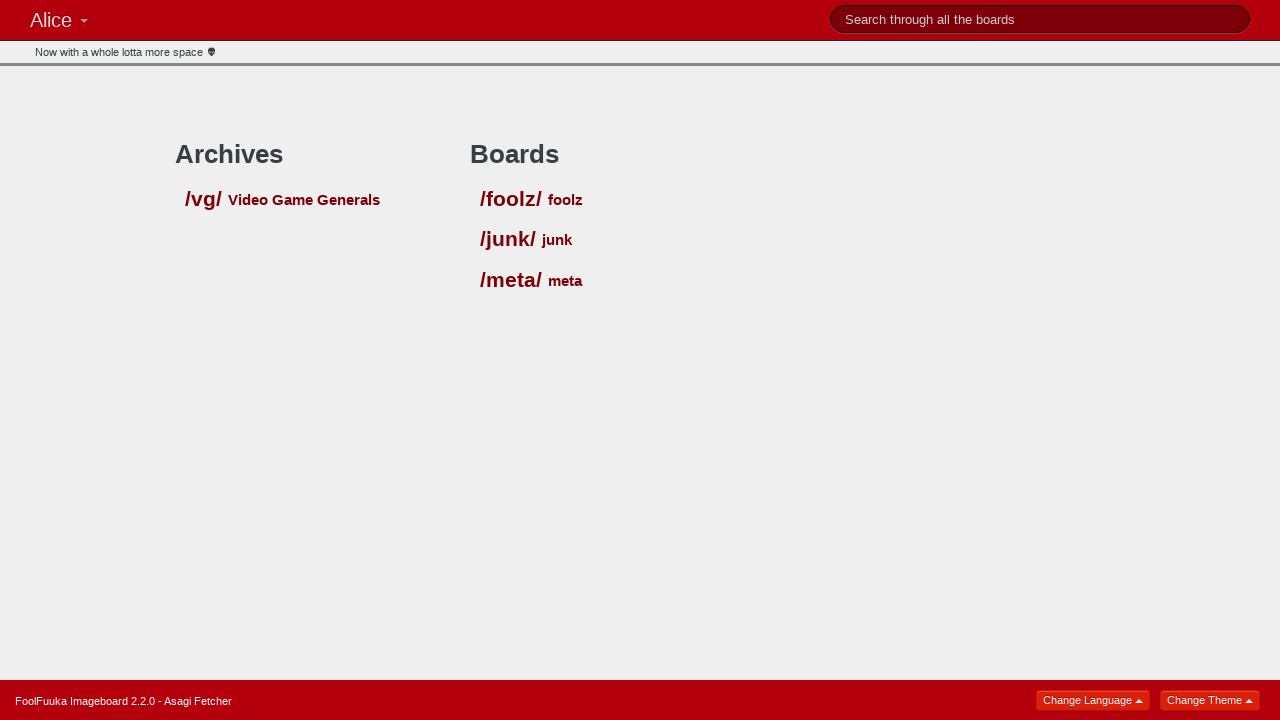

--- FILE ---
content_type: text/html; charset=UTF-8
request_url: https://archive.alice.al/
body_size: 3784
content:
<!DOCTYPE html>
<html>
<head>
    <meta charset="utf-8">
    <meta name="generator" content="FoolFuuka 2.2.0">
    <title>Alice</title>
    <link href="https://archive.alice.al/" rel="index" title="Alice">

    <link rel="stylesheet" href="https://archive.alice.al/foolfuuka/components/highlightjs/styles/default.css">
    <link rel="stylesheet" type="text/css" href="https://archive.alice.al/foolfuuka/foolz/foolfuuka-theme-foolfuuka/assets-1.2.28/bootstrap.legacy.css">
    <link rel="stylesheet" type="text/css" href="https://archive.alice.al/foolfuuka/foolz/foolfuuka-theme-foolfuuka/assets-1.2.28/font-awesome/css/font-awesome.css">

    <!--[if lt IE 8]>
        <link rel="stylesheet" type="text/css" href="https://archive.alice.al/foolfuuka/foolz/foolfuuka-theme-foolfuuka/assets-1.2.28/font-awesome/css/font-awesome-ie7.css">
    <![endif]-->

            <link href="https://archive.alice.al/foolfuuka/foolz/foolfuuka-theme-foolfuuka/assets-1.2.28/style.css" rel="stylesheet" type="text/css">
        <link href="https://archive.alice.al/foolfuuka/foolz/foolfuuka-theme-foolfuuka/assets-1.2.28/flags.css" rel="stylesheet" type="text/css">
                    <link href="https://archive.alice.al/foolfuuka/foolz/foolfuuka-theme-foolfuuka/assets-1.2.28/kurimasu.css" rel="stylesheet" type="text/css">
        
    <!--[if lt IE 9]>
        <script src="//html5shiv.googlecode.com/svn/trunk/html5.js"></script>
    <![endif]-->
            <link rel="search" type="application/opensearchdescription+xml" title="Alice" href="https://archive.alice.al/_/opensearch/">
    
    <script src="https://archive.alice.al/foolfuuka/components/highlightjs/highlight.pack.js" type="c9293626c63b0785239e2364-text/javascript"></script>
            <link rel="icon" type="image/x-icon" href="https://i.imgur.com/a2Wxnen.png">
 </head>
            <body class="theme_default kurimasu">
            <div class="container-fluid">
            <div class="navbar navbar-fixed-top navbar-inverse">
                <div class="navbar-inner">
                    <div class="container">
                        <ul class="nav">
                            <li class="dropdown">
                                <a href="https://archive.alice.al/" id="brand" class="brand dropdown-toggle"
                                   data-toggle="dropdown">
                                    Alice                                    <b class="caret"></b>
                                </a>
                                <ul class="dropdown-menu">
                                    <li><a href="https://archive.alice.al/">Index</a></li>                                                                        <li class="divider"></li>
                                    <li class="nav-header">Archives</li><li><a href="https://archive.alice.al/vg/">/vg/ - Video Game Generals</a></li><li class="divider"></li><li class="nav-header">Boards</li><li><a href="https://archive.alice.al/foolz/">/foolz/ - foolz</a></li><li><a href="https://archive.alice.al/junk/">/junk/ - junk</a></li><li><a href="https://archive.alice.al/meta/">/meta/ - meta</a></li>                                </ul>
                            </li>
                        </ul>

                        <ul class="nav">
                                                                                </ul>

                        
        <ul class="nav pull-right">
        <form class="navbar-search" method="POST" action="https://archive.alice.al/_/search/">
        <li>
        <input name="text" value="" class="search-query" placeholder="Search through all the boards" type="text">        </li>
        </form>        </ul>
                            </div>
                </div>
            </div>
                <div role="main" id="main">
            
                        <section class="section_title"><small>Now with a whole lotta more space 👽</small> </section>
                        
            <div class="search_box">
                
                <div class="advanced_search clearfix">
            <form method="POST" action="https://archive.alice.al/_/search/">
        <div class="comment_wrap">
            <input name="text" id="search_form_comment" value="" placeholder="Search through all the boards" type="text">        </div>

        <div class="buttons clearfix">
            <input class="btn btn-inverse" value="Search" name="submit_search" type="submit">
            <input class="btn btn-inverse" value="Search on all boards" name="submit_search_global" type="submit">
            
            <input class="btn btn-inverse pull-right" value="Clear" name="reset" data-function="clearSearch" type="reset">        </div>

            
        <div class="column">
            <div class="input-prepend"><label class="add-on" for="search_form_tnum">Thread No.</label><input name="tnum" id="search_form_tnum" value="" placeholder="" type="text"></div><div class="input-prepend"><label class="add-on" for="search_form_subject">Subject</label><input name="subject" id="search_form_subject" value="" placeholder="" type="text"></div><div class="input-prepend"><label class="add-on" for="search_form_username">Username</label><input name="username" id="search_form_username" value="" placeholder="" type="text"></div><div class="input-prepend"><label class="add-on" for="search_form_tripcode">Tripcode</label><input name="tripcode" id="search_form_tripcode" value="" placeholder="" type="text"></div><div class="input-prepend"><label class="add-on" for="search_form_email">Email</label><input name="email" id="search_form_email" value="" placeholder="" type="text"></div><div class="input-prepend"><label class="add-on" for="search_form_uid">Unique ID</label><input name="uid" id="search_form_uid" value="" placeholder="" type="text"></div><div class="input-prepend"><label class="add-on" for="search_form_since4pass">Since4pass</label><input name="since4pass" id="search_form_since4pass" value="" placeholder="" type="text"></div><div class="input-prepend"><label class="add-on" for="search_form_country">Country</label><input name="country" id="search_form_country" value="" placeholder="" type="text"></div><div class="input-prepend"><label class="add-on" for="search_form_filename">Filename</label><input name="filename" id="search_form_filename" value="" placeholder="" type="text"></div><div class="input-prepend"><label class="add-on" for="search_form_image">Image Hash</label><input name="image" id="search_form_image" value="" placeholder="Drop your image here" type="text"></div><div class="input-prepend"><label class="add-on" for="search_form_width">Image Width</label><input name="width" id="search_form_width" value="" placeholder="" type="text"></div><div class="input-prepend"><label class="add-on" for="search_form_height">Image Height</label><input name="height" id="search_form_height" value="" placeholder="" type="text"></div><div class="input-prepend"><label class="add-on" for="search_form_start">Date Start</label><input type="text" name="start" placeholder="YYYY-MM-DD" autocomplete="off" value=""></div><div class="input-prepend"><label class="add-on" for="search_form_end">Date End</label><input type="text" name="end" placeholder="YYYY-MM-DD" autocomplete="off" value=""></div>
            <label><input data-function="searchhilight" class="searchhilight"  type="checkbox"> Highlight Results</label>

                        <div class="radixes">
                                <div>
                                    </div>

                <div style="clear:left; padding-top: 10px">
                                            <div>
                            <h5>On these boards</h5>
                            <button type="button" data-function="checkAll" class="btn btn-mini pull-right check" style="display:none">Check all</button>
                            <button type="button" data-function="uncheckAll" class="btn btn-mini pull-right uncheck" style="display:block">Uncheck all</button>
                        </div>
                        <label><input type="checkbox" name="boards[]" value="foolz" checked="checked"> /foolz/</label><label><input type="checkbox" name="boards[]" value="junk" checked="checked"> /junk/</label><label><input type="checkbox" name="boards[]" value="meta" checked="checked"> /meta/</label>                                        </div>
            </div>
            
            <div class="latest_searches">
                <div>
                    <h5>Your latest searches</h5>
                    <button type="button" data-function="clearLatestSearches" class="btn btn-mini pull-right">Clear</button>
                </div>
                <ul>
                                    </ul>
            </div>
        </div>
        <div class="column checkboxes"><table class="table"><tbody>
                            <tr><td>Capcode</td><td>
                                        <label>
                        <input type="radio" name="capcode" value="" checked="checked">                        All                    </label>
                                        <label>
                        <input type="radio" name="capcode" value="user">                        Only User Posts                    </label>
                                        <label>
                        <input type="radio" name="capcode" value="ver">                        Only Verified Posts                    </label>
                                        <label>
                        <input type="radio" name="capcode" value="mod">                        Only Moderator Posts                    </label>
                                        <label>
                        <input type="radio" name="capcode" value="manager">                        Only Manager Posts                    </label>
                                        <label>
                        <input type="radio" name="capcode" value="admin">                        Only Admin Posts                    </label>
                                        <label>
                        <input type="radio" name="capcode" value="dev">                        Only Developer Posts                    </label>
                                        <label>
                        <input type="radio" name="capcode" value="founder">                        Only Founder Posts                    </label>
                                    </td></tr>
                                    <tr><td>Show Posts</td><td>
                                        <label>
                        <input type="radio" name="filter" value="" checked="checked">                        All                    </label>
                                        <label>
                        <input type="radio" name="filter" value="text">                        Only With Images                    </label>
                                        <label>
                        <input type="radio" name="filter" value="image">                        Only Without Images                    </label>
                                        <label>
                        <input type="radio" name="filter" value="spoiler">                        Only Spoiler Images                    </label>
                                        <label>
                        <input type="radio" name="filter" value="not-spoiler">                        Only Non-Spoiler Images                    </label>
                                    </td></tr>
                                    <tr><td>Deleted Posts</td><td>
                                        <label>
                        <input type="radio" name="deleted" value="" checked="checked">                        All                    </label>
                                        <label>
                        <input type="radio" name="deleted" value="deleted">                        Only Deleted Posts                    </label>
                                        <label>
                        <input type="radio" name="deleted" value="not-deleted">                        Only Non-Deleted Posts                    </label>
                                    </td></tr>
                                    <tr><td>Ghost Posts</td><td>
                                        <label>
                        <input type="radio" name="ghost" value="" checked="checked">                        All                    </label>
                                        <label>
                        <input type="radio" name="ghost" value="only">                        Only Ghost Posts                    </label>
                                        <label>
                        <input type="radio" name="ghost" value="none">                        Only Non-Ghost Posts                    </label>
                                    </td></tr>
                                    <tr><td>Post Type</td><td>
                                        <label>
                        <input type="radio" name="type" value="" checked="checked">                        All                    </label>
                                        <label>
                        <input type="radio" name="type" value="sticky">                        Only Sticky Threads                    </label>
                                        <label>
                        <input type="radio" name="type" value="op">                        Only Opening Posts                    </label>
                                        <label>
                        <input type="radio" name="type" value="posts">                        Only Reply Posts                    </label>
                                    </td></tr>
                                    <tr><td>Results</td><td>
                                        <label>
                        <input type="radio" name="results" value="" checked="checked">                        All                    </label>
                                        <label>
                        <input type="radio" name="results" value="thread">                        Grouped By Threads                    </label>
                                    </td></tr>
                                    <tr><td>Order</td><td>
                                        <label>
                        <input type="radio" name="order" value="" checked="checked">                        Latest Posts First                    </label>
                                        <label>
                        <input type="radio" name="order" value="asc">                        Oldest Posts First                    </label>
                                    </td></tr>
                            </tbody></table></div>

            </form>
        </div>
                    </div>

                    <nav class="index_nav clearfix">
        <h1></h1>
                        <ul class="pull-left clearfix">
                    <li><h2>Archives</h2></li>
                    <li>
                        <ul>
                                                            <li><h3><a href="https://archive.alice.al/vg/">/vg/ <span class="help">Video Game Generals</span></a></h3></li>
                                                    </ul>
                    </li>
                </ul>
                            <ul class="pull-left clearfix">
                    <li><h2>Boards</h2></li>
                    <li>
                        <ul>
                                                            <li><h3><a href="https://archive.alice.al/foolz/">/foolz/ <span class="help">foolz</span></a></h3></li>
                                                            <li><h3><a href="https://archive.alice.al/junk/">/junk/ <span class="help">junk</span></a></h3></li>
                                                            <li><h3><a href="https://archive.alice.al/meta/">/meta/ <span class="help">meta</span></a></h3></li>
                                                    </ul>
                    </li>
                </ul>
                    </nav>
    
            
                    <div id="post_tools_modal" class="modal hide fade">
            <div class="modal-header">
                <a href="#" class="close">&times;</a>
                <h3 class="title"></h3>
            </div>
            <div class="modal-body" style="text-align: center">
                <div class="modal-error"></div>
                <div class="modal-loading loading"><img src="https://archive.alice.al/foolfuuka/foolz/foolfuuka-theme-foolfuuka/assets-1.2.28/images/loader-18.gif"/></div>
                <div class="modal-information"></div>
            </div>
            <div class="modal-footer">
                <input type="button" value="Submit" href="#" class="btn btn-primary submitModal" data-function="submitModal" data-report="0" data-delete="0">
                <input type="button" value="Cancel" href="#" class="btn secondary closeModal" data-function="closeModal">
            </div>
        </div>
        
                    </div> <!-- end of #main -->

        <div id="push"></div>
        </div>
            <footer id="footer">
        <a href="https://github.com/FoolCode/FoolFuuka">FoolFuuka            Imageboard 2.2.0</a>
        - <a href="https://github.com/eksopl/asagi" target="_blank">Asagi Fetcher</a>

        <div class="pull-right">
            <div class="btn-group dropup pull-right">
                <a href="#" class="btn btn-inverse btn-mini dropdown-toggle" data-toggle="dropdown">
                    Change Theme <span class="caret"></span>
                </a>
                <ul class="dropdown-menu">
                                    </ul>
            </div>
        </div>

        <div class="pull-right">
            <div class="btn-group dropup pull-right">
                <a href="#" class="btn btn-inverse btn-mini dropdown-toggle" data-toggle="dropdown">
                    Change Language <span class="caret"></span>
                </a>
                <ul class="dropdown-menu">
                                        <li>
                        <a href="https://archive.alice.al/_/language/en_EN/">
                            English                                                            <i class="icon-ok"></i>
                                                    </a>
                    </li>
                                        <li>
                        <a href="https://archive.alice.al/_/language/fr_FR/">
                            French                                                    </a>
                    </li>
                                        <li>
                        <a href="https://archive.alice.al/_/language/it_IT/">
                            Italian                                                    </a>
                    </li>
                                        <li>
                        <a href="https://archive.alice.al/_/language/pt_PT/">
                            Portuguese                                                    </a>
                    </li>
                                    </ul>
            </div>
        </div>

            </footer>

    <script src="//ajax.googleapis.com/ajax/libs/jquery/1.7.1/jquery.min.js" type="c9293626c63b0785239e2364-text/javascript"></script>
    <script type="c9293626c63b0785239e2364-text/javascript">
        window.jQuery || document.write('<script src="https://archive.alice.al/foolfuuka/foolz/foolfuuka-theme-foolfuuka/assets-1.2.28/jquery.js"><\/script>');
        hljs.configure({
            tableReplace: '  '
        });
        $('pre,code').each(function(i, block) {
            hljs.highlightBlock(block);
        });

        var backend_vars = {"user_name":false,"user_email":false,"user_pass":"","site_url":"https:\/\/archive.alice.al\/","default_url":"https:\/\/archive.alice.al\/","archive_url":"https:\/\/archive.alice.al\/","system_url":"https:\/\/archive.alice.al\/","api_url":"https:\/\/archive.alice.al\/","cookie_domain":null,"cookie_prefix":"foolframe_SyE_","selected_theme":"foolz\/foolfuuka-theme-foolfuuka","csrf_token_key":"csrf_token","images":{"banned_image":"https:\/\/archive.alice.al\/foolfuuka\/foolz\/foolfuuka-theme-foolfuuka\/assets-1.2.28\/images\/banned-image.png","banned_image_width":150,"banned_image_height":150,"missing_image":"https:\/\/archive.alice.al\/foolfuuka\/foolz\/foolfuuka-theme-foolfuuka\/assets-1.2.28\/images\/missing-image.jpg","missing_image_width":150,"missing_image_height":150},"gettext":{"submit_state":"Submitting","thread_is_real_time":"This thread is being displayed in real time.","update_now":"Update now","ghost_mode":"This thread has entered ghost mode. Your reply will be marked as a ghost post and will only affect the ghost index."}};

            </script>
    <script src="https://archive.alice.al/foolfuuka/foolz/foolfuuka-theme-foolfuuka/assets-1.2.28/bootstrap.min.js" type="c9293626c63b0785239e2364-text/javascript"></script>
    <script src="https://archive.alice.al/foolfuuka/foolz/foolfuuka-theme-foolfuuka/assets-1.2.28/plugins.js" type="c9293626c63b0785239e2364-text/javascript"></script>
    <script src="https://archive.alice.al/foolfuuka/foolz/foolfuuka-theme-foolfuuka/assets-1.2.28/board.js" type="c9293626c63b0785239e2364-text/javascript"></script>

    <!--[if lt IE 7 ]>
        <script src="//ajax.googleapis.com/ajax/libs/chrome-frame/1.0.3/CFInstall.min.js"></script>
        <script>window.attachEvent('onload', function () { CFInstall.check({mode:'overlay'}) })</script>
    <![endif]-->

    
    <script src="/cdn-cgi/scripts/7d0fa10a/cloudflare-static/rocket-loader.min.js" data-cf-settings="c9293626c63b0785239e2364-|49" defer></script><script defer src="https://static.cloudflareinsights.com/beacon.min.js/vcd15cbe7772f49c399c6a5babf22c1241717689176015" integrity="sha512-ZpsOmlRQV6y907TI0dKBHq9Md29nnaEIPlkf84rnaERnq6zvWvPUqr2ft8M1aS28oN72PdrCzSjY4U6VaAw1EQ==" data-cf-beacon='{"version":"2024.11.0","token":"1c1053fd5dd042f2a17a4f4b5ee32f04","r":1,"server_timing":{"name":{"cfCacheStatus":true,"cfEdge":true,"cfExtPri":true,"cfL4":true,"cfOrigin":true,"cfSpeedBrain":true},"location_startswith":null}}' crossorigin="anonymous"></script>
</body>
</html>
    

--- FILE ---
content_type: application/javascript
request_url: https://archive.alice.al/foolfuuka/foolz/foolfuuka-theme-foolfuuka/assets-1.2.28/board.js
body_size: 11135
content:
var bindFunctions = function()
{
	// the following block of code deals with drag and drop of images for MD5 hashing
	var search_dropdown = jQuery('#search_form_image');

	if (isEventSupported('dragstart') && isEventSupported('drop') && !!window.FileReader)
	{
		search_dropdown.on('dragover', function(e) {
			e.preventDefault();
			e.stopPropagation();
			e.originalEvent.dataTransfer.dropEffect = 'copy';
		});

		search_dropdown.on('dragenter', function(e) {
			e.preventDefault();
			e.stopPropagation();
		});

		search_dropdown.on('drop', function(event) {
			if (event.originalEvent.dataTransfer){
				if (event.originalEvent.dataTransfer.files.length) {
					event.preventDefault();
					event.stopPropagation();

					findSameImageFromFile(event.originalEvent.dataTransfer);
				}
			}
		});
	}

	var is_posting = false;

	var clickCallbacks = {

		checkAll: function(el, post, event)
		{
			var checkboxes = el.parent().parent().find('input[type=checkbox]');
			checkboxes.each(function(id, element) {
				jQuery(element).attr('checked', 'checked');
			});
			el.parent().find('.uncheck').show();
			el.hide();
		},

		uncheckAll: function(el, post, event)
		{
			var checkboxes = el.parent().parent().find('input[type=checkbox]');
			checkboxes.each(function(id, element) {
				jQuery(element).attr('checked', false);
			});
			el.parent().find('.check').show();
			el.hide();
		},

		hideThread: function(el, post, event)
		{
			var hiddenBoardThreads = JSON.parse(localStorage.getItem("hiddenBoardThreads/" + el.data("board"))) || {};
			var num = el.data("doc-id");

			hiddenBoardThreads[num] = true;
			localStorage.setItem("hiddenBoardThreads/" + el.data("board"), JSON.stringify(hiddenBoardThreads));

			jQuery(".doc_id_" + num).hide();
			jQuery(".stub_doc_id_" + num).show();
		},

		showThread: function(el, post, event)
		{
			var hiddenBoardThreads = JSON.parse(localStorage.getItem("hiddenBoardThreads/" + el.data("board"))) || {};
			var num = el.data("doc-id");

			delete hiddenBoardThreads[num];
			localStorage.setItem("hiddenBoardThreads/" + el.data("board"), JSON.stringify(hiddenBoardThreads));

			jQuery(".doc_id_" + num).show();
			jQuery(".stub_doc_id_" + num).hide();
		},

		hidePost: function(el, post, event)
		{
			var hiddenBoardPosts = JSON.parse(localStorage.getItem("hiddenBoardPosts/" + el.data("board"))) || {};
			var num = el.data("doc-id");

			hiddenBoardPosts[num] = true;
			localStorage.setItem("hiddenBoardPosts/" + el.data("board"), JSON.stringify(hiddenBoardPosts));

			jQuery(".doc_id_" + num).hide();
			jQuery(".stub_doc_id_" + num).show();
		},

		showPost: function(el, post, event)
		{
			var hiddenBoardPosts = JSON.parse(localStorage.getItem("hiddenBoardPosts/" + el.data("board"))) || {};
			var num = el.data("doc-id");

			delete hiddenBoardPosts[num];
			localStorage.setItem("hiddenBoardPosts/" + el.data("board"), JSON.stringify(hiddenBoardPosts));

			jQuery(".doc_id_" + num).show();
			jQuery(".stub_doc_id_" + num).hide();
		},

		highlight: function(el, post, event)
		{
			if (post)
			{
				toggleHighlight(post);
			}
		},

		quote: function(el, post, event)
		{
			jQuery("#reply_chennodiscursus").insertAtCaret(">>" + post + "\n");
		},

		comment: function(el, post, event)
		{
			var file_el = jQuery("#file_image");
			var progress_pos = 0;
			var progress_el = jQuery("#reply .progress .bar");

			// if there's an image and the browser doesn't support FormData, use a normal upload process
			if (file_el.val() && window.FormData === undefined)
			{
				return true;
			}

			if (is_posting)
			{
				return false;
			}

			is_posting = true;

			var originalText = el.attr('value');
			var el_parent = el.parent();
			el.attr({'value': backend_vars.gettext['submit_state']});
			el_parent.find('[name=reply_gattai]').attr({disabled:'disabled'});
			el_parent.find('[name=reply_gattai_spoilered]').attr({disabled:'disabled'});
			//el.parent().find('[name=reply_gattai], [name=reply_gattai_spoilered]')

			// to make sure nobody gets pissed off with a blocked button
			var buttonTimeout = setTimeout(function(){
				el.attr({'value': originalText});
				el.removeAttr('disabled');
			}, 10000);

			var reply_alert = jQuery('#reply_ajax_notices');
			reply_alert.removeClass('error').removeClass('success');

			var data_obj = {
				reply_numero: jQuery("#reply_numero").val(),
				reply_bokunonome: jQuery("#reply_bokunonome").val(),
				reply_elitterae: jQuery("#reply_elitterae").val(),
				reply_talkingde: jQuery("#reply_talkingde").val(),
				reply_chennodiscursus: jQuery("#reply_chennodiscursus").val(),
				reply_nymphassword: jQuery("#reply_nymphassword").val(),
				reply_postas: jQuery("#reply_postas").val() === undefined ? 'N' : jQuery("#reply_postas").val(),
				reply_gattai: 'Submit',
				reply_last_limit: typeof backend_vars.last_limit === "undefined" ? null : backend_vars.last_limit,
				latest_doc_id: backend_vars.latest_doc_id,
				theme: backend_vars.selected_theme
			};

			if(typeof jQuery("#recaptcha_challenge_field").val() !== 'undefined' && typeof jQuery("#recaptcha_response_field").val() !== 'undefined') {
				data_obj['recaptcha_challenge_field'] = jQuery("#recaptcha_challenge_field").val();
				data_obj['recaptcha_response_field'] = jQuery("#recaptcha_response_field").val();
			} else if(typeof jQuery("#g-recaptcha-response").val() !== 'undefined') {
				data_obj['recaptcha2_response_field'] = jQuery("#g-recaptcha-response").val();
			}

			// sets the type of submit (reply_gattai, reply_gattai_spoilered)
			data_obj[el.attr('name')] = true;

			// support for checkbox spoiler
			if (el_parent.find('[name=reply_spoiler]:checked').length)
			{
				data_obj.reply_spoiler = true;
			}

			data_obj[backend_vars.csrf_token_key] = getCookie(backend_vars.csrf_token_key);

			progress_el.parent().animate({'opacity': '1.0'}, 300);

			var ajax_object = {
				url: backend_vars.site_url + backend_vars.board_shortname + '/submit/' ,
				dataType: 'json',
				type: 'POST',
				data: data_obj,
				cache: false,
				xhr: function() {
					var xhr = jQuery.ajaxSettings.xhr();
					 if (xhr instanceof window.XMLHttpRequest) {
						xhr.upload.addEventListener('progress', function(evt){
							var progress_local = Math.ceil(evt.loaded / evt.total * 100);
							if (evt.lengthComputable && progress_pos !== progress_local)
							{
								progress_pos = progress_local;
								progress_el.css('width', (progress_pos) + '%');
							}
						}, false);
					}
					return xhr;
				},
				success: function(data, textStatus, jqXHR) {
					if (typeof window.Recaptcha !== "undefined")
					{
						window.Recaptcha.reload();
					}
					if (typeof window.grecaptcha !== "undefined") {
						grecaptcha.reset();
					}

					jQuery("#recaptcha_response_field").val('');
					if (typeof data.captcha !== "undefined")
					{
						if(recaptcha2.enabled && typeof window.grecaptcha === "undefined") {
							jQuery('.recaptcha_widget').html('<div><p>You might be a bot! Enter a reCAPTCHA to continue.</p></div> \
							<div class="g-recaptcha" data-sitekey="'+ recaptcha2.pubkey +'"></div> \
							<script type="text/javascript" src="//www.google.com/recaptcha/api.js" async defer></script>')
						}
						jQuery('.recaptcha_widget').show();
						jQuery('.rules_box').hide();
						return false;
					}

					if (typeof data.error !== "undefined")
					{
						reply_alert.html(data.error);
						reply_alert.addClass('error'); // deals with showing the alert
						return false;
					}

					jQuery('.rules_box').show();
					jQuery('.recaptcha_widget').hide();

					reply_alert.html(data.success);
					reply_alert.addClass('success'); // deals with showing the alert
					jQuery("#reply_chennodiscursus").val("");
					jQuery("#reply_nymphassword").val(getCookie('reply_password'));
					file_el.replaceWith('<input type="file" name="file_image" id="file_image" size="16">');


					// redirect in case of new threads
					if (data_obj.reply_numero < 1)
					{
						window.location = backend_vars.site_url + backend_vars.board_shortname + '/thread/'
							+ data.thread_num + '/';
						return false;
					}

					insertPost(data, textStatus, jqXHR);
				},
				error: function(jqXHR, textStatus, errorThrown) {
					reply_alert.html('Connection error.');
					reply_alert.addClass('error');
					reply_alert.show();
				},
				complete: function() {
					// clear button's timeout, we can deal with the rest now
					is_posting = false;
					clearTimeout(buttonTimeout);
					el.attr({'value': originalText});
					el_parent.find('[name=reply_gattai]').removeAttr('disabled');
					el_parent.find('[name=reply_gattai_spoilered]').removeAttr('disabled');
					progress_el.css('width', '0%');
					progress_el.parent().animate({'opacity': '0.0'}, 300);
				}
			};

			// if we have FormData support, we can upload files!
			if (window.FormData !== undefined)
			{
				ajax_object.processData = false;
				ajax_object.contentType = false;
				var data_formdata = new FormData();
				jQuery.each(data_obj, function(id, val){
					data_formdata.append(id, val);
				});

				if (typeof file_el[0] !== 'undefined' && typeof file_el[0].files !== 'undefined')
				{
					data_formdata.append('file_image', file_el[0].files[0])
				}

				ajax_object.data = data_formdata;
			}

			jqxhr = jQuery.ajax(ajax_object);

			event.preventDefault();
		},

		realtimeThread: function(el, post, event)
		{
			realtimethread();
			event.preventDefault();
		},

		expandThread: function(el, post, event)
		{
			var thread_num = el.data('thread-num');

			if (! el.data('expanded'))
			{
				el.spin('small');
				jQuery.ajax({
					url: backend_vars.api_url + '_/api/chan/thread/',
					dataType: 'json',
					type: 'GET',
					data: {
						num : thread_num,
						board: backend_vars.board_shortname,
						theme: backend_vars.selected_theme
					},
					success: function(data, textStatus, jqXHR){
						insertPost(data, textStatus, jqXHR);
						var post_count = 0;
						var media_count = 0;
						jQuery.each(data[thread_num].posts, function(id, val){
							post_count++;
							if (val.media !== null)
							{
								media_count++;
							}
						});
						var thread = jQuery('article.thread[data-thread-num=' + thread_num + '] ');
						var displayed_string = post_count + ' posts ' +
							(media_count > 0 ? 'and ' + media_count + ' ' + (media_count == 1 ? 'image' : 'images') : '') + ' displayed';
						thread.find('.omitted_text').text(displayed_string);
						el.data('expanded', true).html('<i class="icon icon-resize-small"></i>');
						el.spin(false);
					}
				});
			}
			else
			{
				var thread = jQuery('article.thread[data-thread-num=' + thread_num + ']');
				var articles =  thread.find('aside.posts article');
				articles.slice(0, articles.length - 5).hide();
				var post_count = articles.filter(':hidden').length;
				var media_count = articles.find('.thread_image_box:hidden').length;
				var omitted_string = post_count + ' posts ' +
					(media_count > 0 ? 'and ' + media_count + ' ' + (media_count == 1 ? 'image' : 'images') : '') + ' omitted';
				thread.find('.omitted_text').text(omitted_string);
				el.data('expanded', false).html('<i class="icon icon-resize-full"></i>');
			}

			return false;
		},

		clearSearch: function(el, post, event)
		{
			var form = jQuery('.advanced_search').find('form');
			form.find(':input').not(':input[type=submit]').not(':input[type=reset]').val('');

			// keep the first radio set
			var done_names = [];
			form.find('[type=radio]').each(function (idx) {
				if (!jQuery.inArray(jQuery(this).attr('name'), done_names))
				{
					jQuery(this).attr('checked', true);
					done_names.push(jQuery(this).attr('name'));
				}
			});
		},

		mod: function(el, post, event)
		{
			el.attr({'disabled': 'disabled'});
			_data = {
				board: el.data('board'),
				id: el.data('id'),
				ip: el.data('ip'),
				action: el.data('action'),
				global: el.data('global'),
				theme: backend_vars.selected_theme
			};
			_data[backend_vars.csrf_token_key] = getCookie(backend_vars.csrf_token_key);
			jQuery.ajax({
				url: backend_vars.api_url + '_/api/chan/mod_actions/',
				dataType: 'json',
				type: 'POST',
				cache: false,
				data: _data,
				success: function(data){
					el.removeAttr('disabled');
					if (typeof data.error !== "undefined")
					{
						alert(data.error);
						return false;
					}

					// might need to be upgraded to array support
					switch(el.data('action'))
					{
						case 'remove_post':
							jQuery('.doc_id_' + el.data('id')).remove();
							break;
						case 'delete_image':
							jQuery('.doc_id_' + el.data('doc-id')).find('.thread_image_box:eq(0) img')
								.attr('src', backend_vars.images['missing_image'])
								.css({
									width: backend_vars.images['missing_image_width'],
									height: backend_vars.images['missing_image_height']
								});
							break;
						case 'delete_report':
							el.closest('.report_reason').remove();
							break;
						case 'ban_user':
							jQuery('.doc_id_' + el.data('id')).find('[data-action=ban_user]').text('Banned');
							break;
						case 'ban_image':
							jQuery('.doc_id_' + el.data('doc-id')).find('.thread_image_box:eq(0) img')
								.attr('src', backend_vars.images['banned_image'])
								.css({
									width: backend_vars.images['banned_image_width'],
									height: backend_vars.images['banned_image_height']
								});
							break;
						case 'delete_all_reports':
							$(".report_reason").each(function(){
								$(this).remove();
							});
							break;
						default:
							el.closest('.report_reason').append(data.success);
							break;
					}
				},
				error: function(jqXHR, textStatus, errorThrown) {

				},
				complete: function() {
				}
			});
			return false;
		},

		activateModeration: function(el, post, event)
		{
			jQuery('.post_mod_controls button[data-function]').attr({'disabled': 'disabled'});
			setTimeout(function(){
				jQuery('.post_mod_controls button[data-function]').removeAttr('disabled');
			}, 700);
			jQuery('.post_mod_controls').show();
			jQuery('button[data-function=activateModeration]').parent().hide();
		},

		activateExtraMod: function(el, post, event)
		{
			jQuery('.post_extra_mod button[data-function]').attr({'disabled': 'disabled'});
			setTimeout(function(){
				jQuery('.post_extra_mod button[data-function]').removeAttr('disabled');
			}, 700);
			jQuery('.post_extra_mod').show();
			jQuery('button[data-function=activateExtraMod]').parent().hide();
		},

		closeModal: function(el, post)
		{
			el.closest(".modal").modal('hide');
			return false;
		},

		'delete': function(el, post, event)
		{
			var modal = jQuery("#post_tools_modal");
			var foolfuuka_reply_password = getCookie('foolfuuka_reply_password');
			modal.find(".title").html('Delete &raquo; Post No. ' + el.data("post-id"));
			modal.find(".modal-error").html('');
			modal.find(".modal-loading").hide();
			modal.find(".modal-information").html('\
			<span class="modal-label">Password</span>\n\
			<input type="hidden" class="modal-post-id" value="' + el.data("post") + '" />\n\
			<input type="hidden" class="modal-board" value="' + el.data("board") + '" />\n\
			<input type="password" class="modal-password" />');
			modal.find(".submitModal").data("action", 'delete');
			modal.find(".modal-password").val(backend_vars.user_pass);
		},

		report: function(el, post, event)
		{
			var modal = jQuery("#post_tools_modal");
			modal.find(".title").html('Report &raquo; Post No.' + el.data("post-id"));
			modal.find(".modal-error").html('');
			modal.find(".modal-loading").hide();
			modal.find(".modal-information").html('<a class="btn secondary" href="#" data-function="addBulkReport">Report Multiple</a>\
			<input type="hidden" class="modal-post-id" value="' + el.data("post") + '" />\n\
			<input type="hidden" class="modal-board" value="' + el.data("board") + '" />\n\
			<span class="modal-field">Comment</span>\n\
			<textarea class="modal-comment"></textarea>\n\
			<span class="model-note">Note: Requests for content removal and take-downs must be sent via email.</span>');
			modal.find(".submitModal").data("action", 'report');
		},

		addBulkReport: function(el, post, event) {
			jQuery('article.thread, article.post').each(function () {
				if (typeof jQuery(this).attr('data-board') != 'undefined') {
					jQuery(this).find('a[data-function=report]:eq(0)').replaceWith('<input class="bulkreportselect" type="checkbox" ' +
						'data-board="' + jQuery(this).attr('data-board') + '" ' +
						'data-num="' + jQuery(this).attr('id') + '" data-doc-id="' + jQuery(this).attr('data-doc-id') + '">' +
						'<a href="#" class="btnr parent" data-controls-modal="post_tools_modal" data-backdrop="true" ' +
						'data-keyboard="true" data-function="bulkReport">Report Selected</a>');
				}
			});
			el.closest(".modal").modal('hide');
		},

		bulkReport: function(el, post, event) {
			var modal = jQuery("#post_tools_modal");
			modal.find(".title").html('Report Posts');
			modal.find(".modal-error").html('');
			modal.find(".modal-loading").hide();
			modal.find(".modal-information").html('Selected posts: <br>');
			jQuery('.bulkreportselect:checked').each(function () {
				modal.find(".modal-information").append('>>>/' + $(this).attr('data-board') + '/' + $(this).attr('data-num') + '<br>');
			});
			modal.find(".modal-information").append('<br><span class="modal-field">Comment</span>\n\
			<textarea class="modal-comment"></textarea>\n\
			<span class="model-note">Note: Requests for content removal and take-downs must be sent via email.</span>');
			modal.find(".submitModal").data("action", 'bulk-report');
		},

		ban: function(el, post, event)
		{
			var modal = jQuery("#post_tools_modal");
			modal.find(".title").html('Ban user with IP ' + el.data("ip"));
			modal.find(".modal-error").html('');
			modal.find(".modal-loading").hide();
			modal.find(".modal-information").html('\
			<input type="hidden" class="modal-post-id" value="' + el.data("post") + '" />\n\
			<span class="modal-label">IP</span>\n\
			<input type="text" class="modal-ip" value="' + el.data("ip") + '" /><br/>\n\
			<span class="modal-label">Days</span>\n\
			<input type="text" class="modal-days" value="3" /><br/>\n\
			<span class="modal-label modal-board-ban" style="text-align:left">Only this board</span>\n\
			<input type="radio" name="board" checked value="board" /><br/>\n\
			<span class="modal-label modal-global-ban">Global</span>\n\
			<input type="radio" name="board" value="global" /><br/>\n\
			<span class="modal-field">Comment</span>\n\
			<input type="hidden" class="modal-board" value="' + el.data("board") + '" />\n\
			<textarea class="modal-comment"></textarea>\
			<label><input type="checkbox" name="delete_user"> Delete all posts by this IP</label>\n\
			<label><input type="checkbox" name="ban_public"> Public ban message / (USER WAS BANNED FOR THIS POST)</label>');
			modal.find(".submitModal").data("action", 'ban');
		},

		editPost: function(el, post, event)
		{
			var modal = jQuery("#post_tools_modal");
			modal.find(".title").html('Edit Post No. ' + el.data("post-id"));
			modal.find(".modal-error").html('');
			modal.find(".modal-loading").show();
			modal.find(".modal-information").html('<a class="btn secondary" href="#" data-function="addBulkEdit">Bulk Edit</a>\
			<fieldset>\
				<input type="hidden" class="modal-post-id" value="' + el.data("post") + '" />\n\
				<input type="hidden" class="modal-board" value="' + el.data("board") + '" />\n\
				<div class="input-prepend">\
				<label class="add-on" for="subject">Subject</label><input name="edit-subject" id="subject" type="text"></div>\
				<div class="input-prepend">\
				<label class="add-on" for="name">Name</label><input name="edit-name" id="name" type="text"></div>\
				<div class="input-prepend">\
				<label class="add-on" for="trip">Tripcode (final)</label><input name="edit-trip" id="trip" type="text"></div>\
				<div class="input-prepend">\
				<label class="add-on" for="email">E-Mail</label><input name="edit-email" id="email" type="text"></div>\
				<div class="input-prepend">\
				<label class="add-on" for="country">Country</label><input name="edit-country" id="country" type="text"></div>\
				<div class="input-prepend">\
				<label class="add-on" for="poster_hash">Hash</label><input name="edit-poster_hash" id="poster_hash" type="text"></div>\
				<div class="input-prepend">\
				<label class="add-on" for="capcode">Capcode</label><select name="edit-capcode" id="capcode">\
				<option value="N">Normal</option>\
				<option value="V">Verified</option>\
				<option value="M">Moderator</option>\
				<option value="A">Administrator</option>\
				<option value="D">Developer</option>\
				<option value="F">Founder</option>\
				<option value="G">Manager</option></select></div>\
				<textarea name="edit-comment" placeholder="" rows="3" style="height:132px; width:320px;"></textarea>\
				<label><input type="checkbox" name="transparency"> Include transparency message</label>');
			modal.find(".submitModal").data("action", 'edit-post');
			jQuery.ajax({
				url: backend_vars.api_url + '_/api/chan/post/' ,
				dataType: 'json',
				type: 'GET',
				cache: false,
				data: {
					board: el.data('board'),
					num: el.data('post-id')
				},
				success: function(data){
					jQuery("input[name='edit-subject']").val(data.title);
					jQuery("input[name='edit-name']").val(data.name);
					jQuery("input[name='edit-trip']").val(data.trip);
					jQuery("input[name='edit-email']").val(data.email);
					jQuery("input[name='edit-country']").val(data.poster_country);
					jQuery("input[name='edit-poster_hash']").val(data.poster_hash);
					jQuery("select[name='edit-capcode']").val(data.capcode);
					jQuery("textarea[name='edit-comment']").val(data.comment);
					if(data.media != null) {
						modal.find(".modal-information").append('<hr><p>Media</p><input type="hidden" name="media_id" value="" />\
						<div class="input-prepend">\
						<label class="add-on" for="filename">Filename</label><input name="edit-filename" id="filename" type="text"></div>\
						<div class="input-prepend">\
						<label class="add-on" for="media_w">Media Width</label><input name="edit-media_w" id="media_w" type="text"></div>\
						<div class="input-prepend">\
						<label class="add-on" for="media_h">Media Height</label><input name="edit-media_h" id="media_h" type="text"></div>\
						<div class="input-prepend">\
						<label class="add-on" for="preview_w">Preview Width</label><input name="edit-preview_w" id="preview_w" type="text"></div>\
						<div class="input-prepend">\
						<label class="add-on" for="preview_h">Preview Height</label><input name="edit-preview_h" id="preview_h" type="text"></div>\
						<label for="spoiler"><input type="checkbox" id="spoiler" value="true" name="edit-spoiler"> Spoiler Image</label>');
						jQuery("input[name='media_id']").val(data.media.media_id);
						jQuery("input[name='edit-filename']").val(data.media.media_filename);
						if(data.media.spoiler == 1) {
							jQuery("input[name='edit-spoiler']").click();
						}
						jQuery("input[name='edit-media_w']").val(data.media.media_w);
						jQuery("input[name='edit-media_h']").val(data.media.media_h);
						jQuery("input[name='edit-preview_w']").val(data.media.preview_w);
						jQuery("input[name='edit-preview_h']").val(data.media.preview_h);
					}
				},
				error: function() {
					console.log('post not found');
					el.closest(".modal").modal('hide');
				},
				complete: function() {
					modal.find(".modal-information").append('</fieldset>');
					modal.find(".modal-loading").hide();
				}
			});
		},

		addBulkEdit: function(el, post, event) {
			jQuery('article.thread, article.post').each(function () {
				if (typeof jQuery(this).attr('data-board') != 'undefined') {
					jQuery('<input class="bulkselect" type="checkbox" data-board="' + jQuery(this).attr('data-board') + '" ' +
						'data-num="' + jQuery(this).attr('id') + '" data-doc-id="' + jQuery(this).attr('data-doc-id') + '">' +
						'<a href="#" class="btnr parent" data-controls-modal="post_tools_modal" data-backdrop="true" ' +
						'data-keyboard="true" data-function="bulkEdit">Edit Selected</a>')
						.prependTo($(this).find('.post_data:first'));
				}
			});
			el.closest(".modal").modal('hide');
		},

		bulkEdit: function(el, post, event) {
			var modal = jQuery("#post_tools_modal");
			modal.find(".title").html('Edit Posts');
			modal.find(".modal-error").html('');
			modal.find(".modal-loading").hide();
			modal.find(".modal-information").html('This will only modify specified fields. Leave blank to not modify that field.<br><br>' +
				'Selected posts: <br>');
			jQuery('.bulkselect:checked').each(function () {
				modal.find(".modal-information").append('>>>/' + $(this).attr('data-board') + '/' + $(this).attr('data-num') + '<br>');
			});
			modal.find(".modal-information").append('<br><fieldset>\
				<div class="input-prepend">\
				<label class="add-on" for="subject">Subject</label><input name="edit-subject" id="subject" type="text"></div>\
				<div class="input-prepend">\
				<label class="add-on" for="name">Name</label><input name="edit-name" id="name" type="text"></div>\
				<div class="input-prepend">\
				<label class="add-on" for="trip">Tripcode (final)</label><input name="edit-trip" id="trip" type="text"></div>\
				<div class="input-prepend">\
				<label class="add-on" for="email">E-Mail</label><input name="edit-email" id="email" type="text"></div>\
				<div class="input-prepend">\
				<label class="add-on" for="country">Country</label><input name="edit-country" id="country" type="text"></div>\
				<div class="input-prepend">\
				<label class="add-on" for="poster_hash">Hash</label><input name="edit-poster_hash" id="poster_hash" type="text"></div>\
				<div class="input-prepend">\
				<label class="add-on" for="capcode">Capcode</label><select name="edit-capcode" id="capcode">\
				<option value="N">Normal</option>\
				<option value="V">Verified</option>\
				<option value="M">Moderator</option>\
				<option value="A">Administrator</option>\
				<option value="D">Developer</option>\
				<option value="F">Founder</option>\
				<option value="G">Manager</option></select></div>\
				<textarea name="edit-comment" placeholder="" rows="3" style="height:132px; width:320px;"></textarea>\
				<p>Media</p>\
				<div class="input-prepend">\
				<label class="add-on" for="filename">Filename</label><input name="edit-filename" id="filename" type="text"></div>\
				<div class="input-prepend">\
				<label class="add-on" for="media_w">Media Width</label><input name="edit-media_w" id="media_w" type="text"></div>\
				<div class="input-prepend">\
				<label class="add-on" for="media_h">Media Height</label><input name="edit-media_h" id="media_h" type="text"></div>\
				<div class="input-prepend">\
				<label class="add-on" for="preview_w">Preview Width</label><input name="edit-preview_w" id="preview_w" type="text"></div>\
				<div class="input-prepend">\
				<label class="add-on" for="preview_h">Preview Height</label><input name="edit-preview_h" id="preview_h" type="text"></div>\
				<label for="spoiler"><input type="checkbox" id="spoiler" value="true" name="edit-spoiler"> Spoiler Image</label>');
			modal.find(".submitModal").data("action", 'bulk-edit');
		},

		addBulkMod: function(el, post, event) {
			jQuery('article.thread, article.post').each(function () {
				if (typeof jQuery(this).attr('data-board') != 'undefined') {
					jQuery(this).find('a[data-function=delete]:eq(0)').replaceWith('<input class="bulkmodselect" type="checkbox" ' +
						'data-board="' + jQuery(this).attr('data-board') + '" ' +
						'data-num="' + jQuery(this).attr('id') + '" data-doc-id="' + jQuery(this).attr('data-doc-id') + '">' +
						'<a href="#" class="btnr parent" data-controls-modal="post_tools_modal" data-backdrop="true" ' +
						'data-keyboard="true" data-function="bulkMod">Mod Selected</a>');
				}
			});
		},

		bulkMod: function(el, post, event) {
			var modal = jQuery("#post_tools_modal");
			modal.find(".title").html('Mod Posts');
			modal.find(".modal-error").html('');
			modal.find(".modal-loading").hide();
			modal.find(".modal-information").html('Selected posts: <br>');
			jQuery('.bulkmodselect:checked').each(function () {
				modal.find(".modal-information").append('>>>/' + $(this).attr('data-board') + '/' + $(this).attr('data-num') + '<br>');
			});
			modal.find(".modal-information").append('<br>Select action<br>' +
				'<form>\
					<label class="radio"><input type="radio" name="modaction" value="delete"> Delete Posts</label>\
					<label class="radio"><input type="radio" name="modaction" value="delete_image"> Delete Images</label>\
					<label class="radio"><input type="radio" name="modaction" value="ban_image"> Ban Images</label>\
					<label class="radio"><input type="radio" name="modaction" value="ban_global"> Ban Images Globally</label>\
				</form>');
			modal.find(".submitModal").data("action", 'bulk-mod');
		},

		submitModal: function(el, post, event)
		{
			var modal = jQuery("#post_tools_modal");
			var loading = modal.find(".modal-loading");
			var action = el.data("action");
			var _board = modal.find(".modal-board").val();
			var _doc_id = modal.find(".modal-post-id").val();
			var _href = backend_vars.api_url+'_/api/chan/user_actions/';
			var _data = {};

			if (action == 'report') {
				_data = {
					action: 'report',
					board: _board,
					doc_id: _doc_id,
					reason: modal.find(".modal-comment").val(),
					csrf_fool: backend_vars.csrf_hash
				};
			}
			else if (action == 'report_media') {
				_data = {
					action: 'report_media',
					board: _board,
					media_id: modal.find(".modal-media-id").val(),
					reason: modal.find(".modal-comment").val(),
					csrf_fool: backend_vars.csrf_hash
				};
			}
			else if (action == 'delete') {
				_data = {
					action: 'delete',
					board: _board,
					doc_id: _doc_id,
					password: modal.find(".modal-password").val(),
					csrf_fool: backend_vars.csrf_hash
				};
			}
			else if (action == 'ban')
			{
				_href = backend_vars.api_url+'_/api/chan/mod_actions/';
				_data = {
					action: 'ban_user',
					board: modal.find('.modal-board').val(),
					board_ban: modal.find('input:radio[name=board]:checked').val(),
					length: modal.find('.modal-days').val() * 24 * 60 * 60,
					ip: modal.find('.modal-ip').val(),
					reason: modal.find('.modal-comment').val(),
					doc_id: _doc_id
				};
				if ($('input[name=delete_user]').is(':checked')) {
					_data.delete_user = true;
				}
				if ($('input[name=ban_public]').is(':checked')) {
					_data.ban_public = true;
				}
			}
			else if (action == 'edit-post')
			{
				_href = backend_vars.api_url+'_/api/chan/edit_post/';
				_data = {
					action: 'edit_post',
					board: modal.find('.modal-board').val(),
					doc_id: modal.find('.modal-post-id').val(),
					subject: modal.find("input[name='edit-subject']").val(),
					name: modal.find("input[name='edit-name']").val(),
					trip: modal.find("input[name='edit-trip']").val(),
					email: modal.find("input[name='edit-email']").val(),
					poster_country: modal.find("input[name='edit-country']").val(),
					poster_hash: modal.find("input[name='edit-poster_hash']").val(),
					capcode: modal.find("select[name='edit-capcode']").val(),
					comment: modal.find("textarea[name='edit-comment']").val(),
					csrf_fool: backend_vars.csrf_hash
				};
				if ($('input[name=transparency]').is(':checked')) {
					_data.transparency = true;
				}
				if(modal.find("input[name='media_id']").val() != null) {
					_data.media_edit = true;
					_data.filename = modal.find("input[name='edit-filename']").val();
					_data.media_w = modal.find("input[name='edit-media_w']").val();
					_data.media_h = modal.find("input[name='edit-media_h']").val();
					_data.preview_w = modal.find("input[name='edit-preview_w']").val();
					_data.preview_h = modal.find("input[name='edit-preview_h']").val();
					if ($('input[name=edit-spoiler]').is(':checked')) {
						_data.spoiler = 1;
					} else {
						_data.spoiler = 0;
					}
				}
			}
			else if (action == 'bulk-edit') {
				_href = backend_vars.api_url + '_/api/chan/edit_post/';

				_data = {
					action: 'bulk_edit',
					subject: modal.find("input[name='edit-subject']").val(),
					name: modal.find("input[name='edit-name']").val(),
					trip: modal.find("input[name='edit-trip']").val(),
					email: modal.find("input[name='edit-email']").val(),
					poster_country: modal.find("input[name='edit-country']").val(),
					poster_hash: modal.find("input[name='edit-poster_hash']").val(),
					capcode: modal.find("select[name='edit-capcode']").val(),
					comment: modal.find("textarea[name='edit-comment']").val(),
					filename: modal.find("input[name='edit-filename']").val(),
					media_w: modal.find("input[name='edit-media_w']").val(),
					media_h: modal.find("input[name='edit-media_h']").val(),
					preview_w: modal.find("input[name='edit-preview_w']").val(),
					preview_h: modal.find("input[name='edit-preview_h']").val(),
					csrf_fool: backend_vars.csrf_hash,
					posts: []
				};
				if ($('input[name=edit-spoiler]').is(':checked')) {
					_data.spoiler = 1;
				} else {
					_data.spoiler = 0;
				}
				jQuery('.bulkselect:checked').each(function () {
					_data.posts.push({
							radix: $(this).attr('data-board'),
							doc_id: $(this).attr('data-doc-id')
						}
					);
				});
			}
			else if (action == 'bulk-report') {
				_data = {
					action: 'bulk_report',
					reason: modal.find(".modal-comment").val(),
					csrf_fool: backend_vars.csrf_hash,
					posts: []
				};
				jQuery('.bulkreportselect:checked').each(function () {
					_data.posts.push({
							radix: $(this).attr('data-board'),
							doc_id: $(this).attr('data-doc-id'),
							num: $(this).attr('data-num')
						}
					);
				});
			}
			else if (action == 'bulk-mod') {
				_href = backend_vars.api_url+'_/api/chan/bulk_mod/';
				_data = {
					action: 'bulk_mod',
					mod_function: $('input[name=modaction]:checked').val(),
					csrf_fool: backend_vars.csrf_hash,
					posts: []
				};
				jQuery('.bulkmodselect:checked').each(function () {
					_data.posts.push({
							radix: $(this).attr('data-board'),
							doc_id: $(this).attr('data-doc-id'),
							num: $(this).attr('data-num')
						}
					);
				});
			}
			else {
				// Stop It! Unable to determine which action to use.
				return false;
			}

			_data[backend_vars.csrf_token_key] = getCookie(backend_vars.csrf_token_key);

			jQuery.post(_href, _data, function(result) {
				loading.hide();
				if (typeof result.error !== 'undefined') {
					modal.find(".modal-error").html('<div class="alert alert-error" data-alert="alert"><a class="close" href="#">&times;</a><p>' + result.error + '</p></div>').show();
					return false;
				}
				modal.modal('hide');

				if (action == 'delete') {
					jQuery('.doc_id_' + _doc_id).hide();
				}
				if (action == 'report') {
					jQuery('.doc_id_' + _doc_id).find('.text:eq(0)').after('<div class="report_reason">' + result.success + '</div>');
				}
				if (action == 'edit-post') {
					jQuery('.doc_id_' + _doc_id).find('.text:eq(0)').after('<div class="report_reason">' + result.success + '</div>');
				}
				if (action == 'bulk-edit') {
					jQuery('div.container').after('<div style="text-align:center;" class="alert alert-success">' + result.success + '</div>');
				}
				if (action == 'bulk-report') {
					jQuery('div.container').after('<div style="text-align:center;" class="alert alert-success">' + result.success + '</div>');
				}
				if (action == 'bulk-mod') {
					jQuery('div.container').after('<div style="text-align:center;" class="alert alert-success">' + result.success + '</div>');
				}
			}, 'json');
			return false;
		},

		clearLatestSearches: function(el, post, event)
		{
			setCookie('search_latest_5', '', 0, '/', backend_vars.cookie_domain);
			jQuery('li.latest_search').each(function(idx){
				jQuery(this).remove();
			});
		},

		searchUser: function(el, post, event)
		{
			window.location.href = backend_vars.site_url + el.data('board') +
				'/search/poster_ip/' + el.data('poster-ip');
		},

		searchUserGlobal: function(el, post, event)
		{
			window.location.href = backend_vars.site_url + '_/search/poster_ip/' + el.data('poster-ip');
		},

		toggleExif: function(el, post, event)
		{
			jQuery(".exiftable."+post).toggle();
		},

		searchhilight: function(el, post, event)
		{
			if (el.is(':checked')) {
				setCookie("searchhilight_enabled", true, 90, '/', backend_vars.cookie_domain);
				if (jQuery("span[data-markjs='true']").length) {
					jQuery("span[data-markjs='true']").addClass("highlight");
				} else if (typeof backend_vars.search_args !== "undefined") {
					highlightSearchResults();
				}
			} else {
				setCookie("searchhilight_enabled", false, 90, '/', backend_vars.cookie_domain);
				jQuery("span[data-markjs='true']").removeClass("highlight");
			}
		}
	};


	// unite all the onclick functions in here
	jQuery(document.body).on("click", "a[data-function], button[data-function], input[data-function]", function(event) {
		var el = jQuery(this);
		var post = el.data("post");
		return clickCallbacks[el.data("function")](el, post, event);
	});

	jQuery(document.body).on("mousedown touchstart", ".search_box, .search-query", function(event) {
		event.stopPropagation();
	});

	jQuery(document.body).on("mousedown touchstart", function(event) {
		var search_input = jQuery('#search_form_comment');
		jQuery('.search-query').val(search_input.val());
		jQuery('.search_box').hide();
	});

	jQuery(document.body).on("mousedown touchstart", ".search-query", function() {
		var el = jQuery(this);
		var offset = el.offset();
		var width = el.outerWidth();
		var search_box = jQuery('.search_box');
		var comment_wrap = search_box.find('.comment_wrap');
		var comment_wrap_pos = comment_wrap.position();
		search_box.css({top: (offset.top - 11) + 'px', right: (jQuery(window).width() - (offset.left + width) - 16) + 'px'}).show();
		el.parents('.open').removeClass('open');
		search_box.find('input[name=text]').focus();
		return false;
	});

	// how could we make it work well on cellphones?
	if (/Android|webOS|iPhone|iPad|iPod|BlackBerry/i.test(navigator.userAgent))
	{
		return false;
	}


	// variable for ajax backlinks that we can clear them if the mouse hovered out
	var backlink_jqxhr;
	var timeout;
	var posts_being_fetched = []; // posts that are being xhr'd right now
	var show_post_board;
	var show_post_num; // the number of the post that has to show in the xhr callback, when 0 don't run popups

	// hover functions go here
	jQuery("#main").on("mouseover mouseout", "article a[data-backlink]", function(event)
	{

		if (event.type == "mouseover")
		{

			var backlink = jQuery("#backlink");
			var el = jQuery(this);

			var pos = el.offset();
			var height = el.height();
			var width = el.width();

			if (el.attr('data-backlink') != 'true')
			{
				// gallery
				var thread_id = el.attr('data-backlink');
				quote = backend_vars.threads_data[thread_id];
				backlink.css('display', 'block');
				backlink.html(quote.formatted);
			}
			else if (jQuery('#' + el.data('post')).hasClass('post'))
			{
				// normal posts
				var toClone = jQuery('#' + el.data('post'));
				if (toClone.length == 0)
					return false;
				backlink.css('display', 'block');
				backlink.html(toClone.clone().show());
			}
			else if (typeof backend_vars.loaded_posts[el.data('board') + ':' + el.data('post')] !== 'undefined')
			{
				// if we know the post doesn't exist
				if (backend_vars.loaded_posts[el.data('board') + ':' + el.data('post')] === false)
				{
					shakeBacklink(el);
					return false;
				}
				var data = backend_vars.loaded_posts[el.data('board') + ':' + el.data('post')];
				backlink.html(data.formatted);
				backlink.css('display', 'block');
			}
			else
			{
				show_post_board = el.data('board');
				show_post_num = el.data('post');

				// avoid multiple connections
				if (posts_being_fetched[el.data('board') + ':' + el.data('post')]) {
					return false;
				}

				timeout = setTimeout(function() {
					var backlink_spin = el;
					backlink_spin.spin('small');
					backlink_jqxhr = jQuery.ajax({
						url: backend_vars.api_url + '_/api/chan/post/' ,
						dataType: 'json',
						type: 'GET',
						cache: false,
						data: {
							board: el.data('board'),
							num: el.data('post'),
							theme: backend_vars.selected_theme
						},
						success: function(data){
							backlink_spin.spin(false);
							if (typeof data.error !== "undefined")
							{
								backend_vars.loaded_posts[el.data('board') + ':' + el.data('post')] = false;
								shakeBacklink(el);
								return false;
							}
							backend_vars.loaded_posts[el.data('board') + ':' + el.data('post')] = data;

							// avoid showing the post if the mouse is not there anymore
							if (show_post_board === el.data('board') && show_post_num === el.data('post'))
							{
								backlink.html(data.formatted);
								backlink.find("time").localize('ddd dd mmm yyyy HH:MM:ss');
								backlink.css('display', 'block');
								showBacklink(backlink, pos, height, width);
							}
						},
						error: function() {
							shakeBacklink(el);
						},
						complete: function() {
							posts_being_fetched[el.data('board') + ':' + el.data('post')] = false;
						}
					});
					return false;
				}, 50);
			}

			backlink.find("time").localize('ddd dd mmm yyyy HH:MM:ss');
			showBacklink(backlink, pos, height, width);
		}
		else
		{
			show_post_board = false;
			show_post_num = false;
			clearTimeout(timeout);
			jQuery("#backlink").css('display', 'none').html('');
		}
	});
};

var hideThreads = function()
{
	if (typeof backend_vars.board_shortname !== "undefined" && typeof backend_vars.thread_id === "undefined")
	{
		var hiddenBoardThreads = JSON.parse(localStorage.getItem("hiddenBoardThreads/" + backend_vars.board_shortname)) || {};

		for (var num in hiddenBoardThreads)
		{
			jQuery(".doc_id_" + num).hide();
			jQuery(".stub_doc_id_" + num).show();
		}
	}
};

var hidePosts = function()
{
	if (typeof backend_vars.board_shortname !== "undefined")
	{
		var hiddenBoardPosts = JSON.parse(localStorage.getItem("hiddenBoardPosts/" + backend_vars.board_shortname)) || {};

		for (var num in hiddenBoardPosts)
		{
			jQuery(".doc_id_" + num).hide();
			jQuery(".stub_doc_id_" + num).show();
		}
	}
};

var shakeBacklink = function(el)
{
	el.css({position:'relative'});
	el.animate({left: '-5px'},100)
		.animate({left: '+5px'}, 100)
		.animate({left: '-5px'}, 100)
		.animate({left: '+5px'}, 100)
		.animate({left: '+0px'}, 100, 'linear', function(){
			el.css({position:'static'});
		});

};

var showBacklink = function(backlink, pos, height, width)
{
	if (jQuery(window).width()/2 < pos.left + width/2)
	{
		backlink.css({
			right: (jQuery(window).width() - pos.left - width) + 'px',
			top: (pos.top + height + 3) + 'px',
			left: 'auto'
		});
	}
	else
	{
		backlink.css({
			left: (pos.left) + 'px',
			top: (pos.top + height + 3) + 'px',
			right: 'auto'
		});
	}

	backlink.find('.stub').remove();
};

var backlinkify = function(elem, post_id, subnum)
{
	var backlinks = {};
	if (subnum > 0)
	{
		post_id += "_" + subnum;
	}

	elem.find("a[data-backlink=true]").each(function(idx, post) {
		if (jQuery(post).text().indexOf('/') >= 0)
		{
			return true;
		}

		var p_id = jQuery(post).attr('data-post');
		var board_shortname = jQuery(post).attr('data-board');

		if (typeof backlinks[p_id] === "undefined")
		{
			backlinks[p_id] = [];
		}

		if (typeof backend_vars.last_limit === "undefined")
		{
			if (typeof backend_vars.thread_id === "undefined")
			{
				backlinks[p_id].push('<a href="' + backend_vars.site_url + board_shortname + '/post/' + post_id + '" data-function="highlight" data-backlink="true" data-post="' + post_id + '">&gt;&gt;' + post_id.replace('_', ',') + '</a>');

				// convert /post/ links to real urls
				if (jQuery('#' + p_id).length)
				{
					jQuery(post).attr('href', backend_vars.site_url + board_shortname + '/post/' + p_id);
				}
			}
			else
			{
				backlinks[p_id].push('<a href="' + backend_vars.site_url + board_shortname + '/thread/' + backend_vars.thread_id + '/#' + post_id + '" data-function="highlight" data-backlink="true" data-post="' + post_id + '">&gt;&gt;' + post_id.replace('_', ',') + '</a>');

				// convert /post/ links to real urls
				if (jQuery('#' + p_id).length)
				{
					if (backend_vars.thread_id == p_id)
					{
						jQuery(post).addClass('op');
					}

					jQuery(post).attr('href', backend_vars.site_url + board_shortname + '/thread/' + backend_vars.thread_id + '/#' + p_id);
				}
			}
		}
		else
		{
			backlinks[p_id].push('<a href="' + backend_vars.site_url + board_shortname + '/last/' + backend_vars.last_limit + '/' + backend_vars.thread_id + '/#' + post_id + '" data-function="highlight" data-backlink="true" data-post="' + post_id + '">&gt;&gt;' + post_id.replace('_', ',') + '</a>');

			// convert /post/ links to real urls
			if (jQuery('#' + p_id).length)
			{
				jQuery(post).attr('href', backend_vars.site_url + board_shortname + '/last/' + backend_vars.last_limit + '/' + backend_vars.thread_id + '/#' + p_id);
			}
		}

		backlinks[p_id] = eliminateDuplicates(backlinks[p_id]);
	});

	jQuery.each(backlinks, function(key, val){
		var post = jQuery("#" + key);
		if (post.length == 0)
			return false;

		var post_backlink = post.find(".post_backlink:eq(0)");
		var already_backlinked = post_backlink.text().replace('>>', '').split(' ');
		jQuery.each(already_backlinked, function(i,v){
			if (typeof val[v] !== "undefined")
			{
				delete val[v];
			}
		});

		if (post_backlink.find('[data-post=' + post_id  + ']').length == 0)
		{
			post_backlink.html(post_backlink.html() + ((post_backlink.html().length > 0)?" ":"") + val.join(" "));
			post_backlink.parent().show();
		}
	});
};

var timelapse = 10;
var currentlapse = 0;
var realtimethread = function(){
	clearTimeout(currentlapse);
	jQuery.ajax({
		url: backend_vars.api_url + '_/api/chan/thread/',
		dataType: 'json',
		type: 'GET',
		data: {
			num : backend_vars.thread_id,
			board: backend_vars.board_shortname,
			latest_doc_id: backend_vars.latest_doc_id,
			theme: backend_vars.selected_theme,
			last_limit: typeof backend_vars.last_limit === "undefined" ? null : backend_vars.last_limit
		},
		success: insertPost,
		error: function(jqXHR, textStatus, errorThrown) {
			//timelapse = 10;
		},
		complete: function() {
			currentlapse = setTimeout(realtimethread, timelapse*1000);
		}
	});

	return false;
};

var ghost = false;
var insertPost = function(data, textStatus, jqXHR)
{
	var w_height = jQuery(document).height();
	var found_posts = false;

	if (data !== null)
	{
		jQuery.each(data, function(id, val)
		{
			if (typeof val.posts !== "undefined")
			{
				var aside = jQuery('article.thread[data-thread-num=' + id + '] aside.posts');
				jQuery.each(val.posts, function(idx, value)
				{
					found_posts = true;
					var post = jQuery(value.formatted);

					post.find("time").localize('ddd dd mmm yyyy HH:MM:ss');
					post.find('[rel=tooltip]').tooltip({
						placement: 'top',
						delay: 200
					});

					post.find('[rel=tooltip_right]').tooltip({
						placement: 'right',
						delay: 200
					});

					// avoid inserting twice
					if (jQuery('.doc_id_' + value.doc_id).length != 0)
					{
						jQuery('.doc_id_' + value.doc_id).remove();
					}

					aside.append(post);
					backlinkify(post, value.num, value.subnum);

					$('pre,code').each(function(i, block) {
						hljs.highlightBlock(block);
					});

					if(backend_vars.latest_doc_id < value.doc_id)
					{
						backend_vars.latest_doc_id = value.doc_id;
					}

					// update comment box when encountering ghost posts
					if (ghost === false && value.subnum > 0)
					{
						jQuery("#file_image").parent().remove();
						jQuery("#reply_chennodiscursus").attr("placeholder", backend_vars.gettext['ghost_mode']);

						ghost = true;
					}
				});
			}
		});
	}

	if (found_posts)
	{
		if (jQuery('#reply :focus').length > 0)
		{
			window.scrollBy(0, jQuery(document).height() - w_height);
		}

		enableRealtimeThread();

		timelapse = 10;
	}
	else
	{
		if (timelapse < 120)
		{
			timelapse += 5;
		}
	}
};

var findSameImageFromFile = function(obj)
{
	var reader = new FileReader();
	reader.onloadend = function(evt){
		if (evt.target.readyState == FileReader.DONE) {
			var fileContents = evt.target.result;
			var digestBytes = Crypto.MD5(Crypto.charenc.Binary.stringToBytes(fileContents), {
				asBytes: true
			});
			var digestBase64 = Crypto.util.bytesToBase64(digestBytes);
			var digestBase64URL = digestBase64.replace('==', '').replace(/\//g, '_').replace(/\+/g, '-');
			jQuery('#search_form_image').val(digestBase64URL);
		}
	};

	reader.readAsBinaryString(obj.files[0]);
};

var toggleHighlight = function(id)
{
	var classn = 'highlight';
	jQuery("article").each(function() {
		var post = jQuery(this);

		if (post.hasClass(classn))
		{
			post.removeClass(classn);
		}

		if (post.attr("id") == id)
		{
			post.addClass(classn);
		}
	})
};

var realtime = false;
var enableRealtimeThread = function()
{
	if (realtime == false)
	{
		realtime = true;

		jQuery('.js_hook_realtimethread').html(backend_vars.gettext['thread_is_real_time'] + ' <a class="btnr" href="#" data-function="realtimeThread">' + backend_vars.gettext['update_now'] + '</a>');
		setTimeout(realtimethread, 10000);
	}
};

var highlightSearchResults = function()
{
	jQuery.each(backend_vars.search_args, function(id, val)
	{
		var selector;
		if (id == "text") {
			selector = "div.text";
		} else if (id == "filename") {
			selector = "a.post_file_filename"
		} else if (id == "username") {
			selector = "span.post_author"
		} else if (id == "subject") {
			selector = "h2.post_title";
		} else if (id == "tripcode") {
			selector = "span.post_tripcode";
		} else if (id == "uid") {
			selector = "span.poster_hash";
		} else {
			return true;
		}
		if (selector != "") {
			val = val.replace(/[\.\*\^\|'"!]/g, " ");
			jQuery( selector ).mark(val, {
				"element": "span",
				"className": "highlight"
			});
		}
	});
};

jQuery(document).ready(function() {

	// settings
	jQuery.support.cors = true;
	backend_vars.loaded_posts = [];

	// check if input[date] is supported, so we can use by default input[text] with placeholder without breaking w3
	var i = document.createElement("input");
	i.setAttribute("type", "date");
	if (i.type !== "text")
	{
		jQuery('#date_end').replaceWith(jQuery('<input>').attr({id: 'date_end', name: 'end', type: 'date'}));
		jQuery('#date_start').replaceWith(jQuery('<input>').attr({id: 'date_start', name: 'start', type: 'date'}));
	}

	// opera doesn't play well with the modal transition
	if (navigator.appName == "Opera" && navigator.userAgent.match(/Version\/12\./))
	{
		$('#post_tools_modal').removeClass('fade');
	}

	// firefox sucks at styling input, so we need to add size="", that guess what? It's not w3 compliant!
	jQuery('#file_image').attr({size: '16'});

	var post = location.href.split(/#/);
	if (post[1]) {
		if (post[1].match(/^q\d+(_\d+)?$/)) {
			post[1] = post[1].replace('q', '').replace('_', ',');
			jQuery("#reply_chennodiscursus").append(">>" + post[1] + "\n");
			post[1] = post[1].replace(',', '_');

		}

		toggleHighlight(post[1]);
		jQuery('#'+post[1].replace('q', ''))[0].scrollIntoView( true );
	}

	if (typeof backend_vars.thread_id !== "undefined" && (Math.round(new Date().getTime() / 1000) - backend_vars.latest_timestamp < 6 * 60 * 60))
	{
		enableRealtimeThread();
	}

	bindFunctions();
	hideThreads();
	hidePosts();

	// localize and add 4chan tooltip where title
	jQuery("article time").localize('ddd dd mmm yyyy HH:MM:ss').filter('[title]').tooltip({
		placement: 'top',
		delay: 300,
		animation: false
	});

	jQuery('input[title]').tooltip({
		placement: 'right',
		delay: 200,
		animation: false
	});

	jQuery('li.latest_search').tooltip({
		placement: 'left',
		animation: false
	});

	jQuery('#thread_o_matic .thread_image_box').tooltip({
		placement: 'bottom',
		animation: true
	});

	if (typeof backend_vars.search_args !== "undefined" && getCookie("searchhilight_enabled") == "true") {
		highlightSearchResults();
	}
});

$.fn.extend({
	insertAtCaret: function(text){
		var obj;

		if (typeof this[0].name !== 'undefined')
		{
			obj = this[0];
		}
		else
		{
			obj = this;
		}

		var insPos = obj.selectionStart, endPos = obj.selectionEnd;

		obj.value = obj.value.substring(0, insPos) + text + obj.value.substring(endPos, obj.value.length);
		obj.selectionStart = insPos + text.length;
		obj.selectionEnd = insPos + text.length;
	}
});
